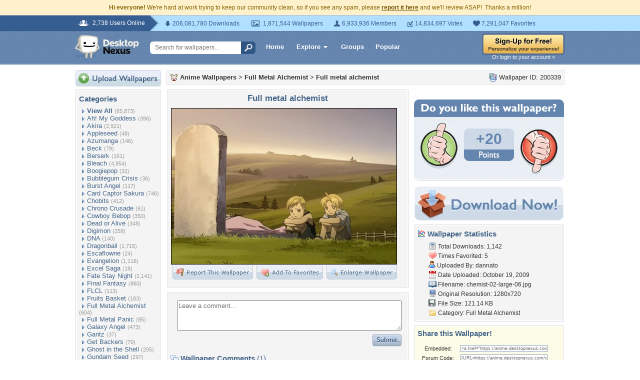

--- FILE ---
content_type: text/html; charset=utf-8
request_url: https://www.google.com/recaptcha/api2/aframe
body_size: 268
content:
<!DOCTYPE HTML><html><head><meta http-equiv="content-type" content="text/html; charset=UTF-8"></head><body><script nonce="uW-LIA8WMlDfx5Hp3JIHPA">/** Anti-fraud and anti-abuse applications only. See google.com/recaptcha */ try{var clients={'sodar':'https://pagead2.googlesyndication.com/pagead/sodar?'};window.addEventListener("message",function(a){try{if(a.source===window.parent){var b=JSON.parse(a.data);var c=clients[b['id']];if(c){var d=document.createElement('img');d.src=c+b['params']+'&rc='+(localStorage.getItem("rc::a")?sessionStorage.getItem("rc::b"):"");window.document.body.appendChild(d);sessionStorage.setItem("rc::e",parseInt(sessionStorage.getItem("rc::e")||0)+1);localStorage.setItem("rc::h",'1769034321057');}}}catch(b){}});window.parent.postMessage("_grecaptcha_ready", "*");}catch(b){}</script></body></html>